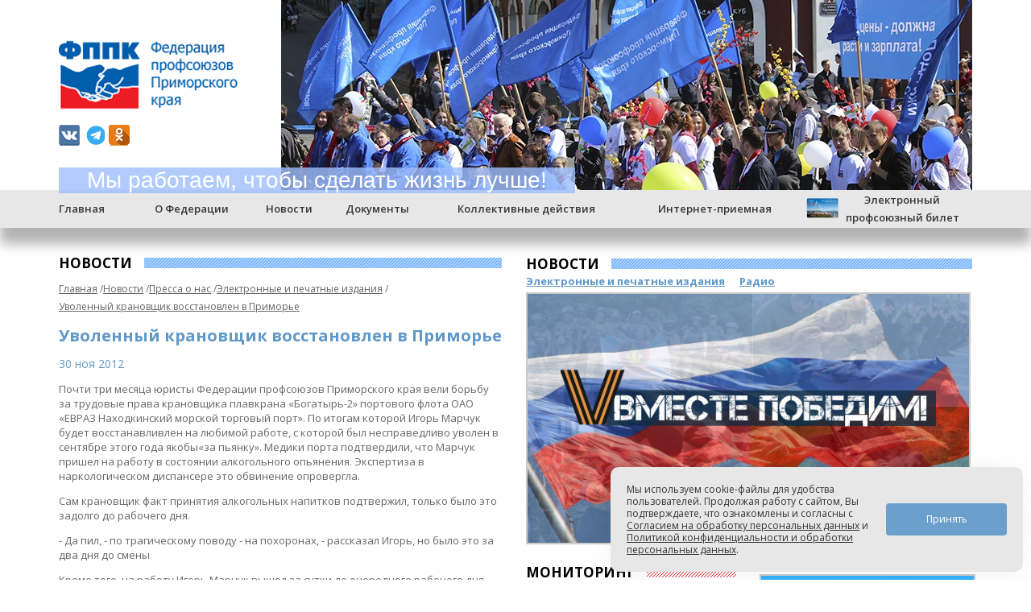

--- FILE ---
content_type: text/html; charset=UTF-8
request_url: https://fppk.org/news/press/print/5300/
body_size: 12360
content:
<!DOCTYPE html>
<html prefix="og: https://ogp.me/ns#">
<head>
	<meta http-equiv="Content-Type" content="text/html; charset=UTF-8" />
<meta name="robots" content="index, follow" />
<link href="/bitrix/cache/css/s1/fppk/template_9e9f71499ac21fd14b5790aa82e91bfb/template_9e9f71499ac21fd14b5790aa82e91bfb_v1.css?17681769391000" type="text/css"  data-template-style="true" rel="stylesheet" />
<script>
function nsCookieBtn(){ 
	let alertWindow = document.getElementById('ns-cookiesaccept'); alertWindow.remove();
	let cookie_string = 'COOKIE_ACCEPT_V1' + '=' + escape('Y'); 
	let expires = new Date((new Date).getTime() + (7 * 60 * 60 * 24 * 1000)); 
	cookie_string += '; expires=' + expires.toUTCString(); 
	cookie_string += '; path=' + escape ('/'); 
	document.cookie = cookie_string; 	
}
function nsCookieCheck(){
	let CookieValue = 'N'; 
	let value = '; ' + document.cookie;
	let parts = value.split('; ' + 'COOKIE_ACCEPT_V1' + '=');
	if (parts.length == 2)  
		CookieValue = parts.pop().split(';').shift();
	if(CookieValue != 'Y') {
		document.addEventListener('DOMContentLoaded', function() {
			let div = document.createElement('div'); 
			div.innerHTML = '<div id="ns-cookiesaccept" class="ns-cookiesaccept"> <div class="ns-cookiesaccept-text">Мы используем cookie-файлы для удобства пользователей. Продолжая работу с сайтом, Вы подтверждаете, что ознакомлены и согласны с <a href="/docs/soglasie/" target="_blank">Согласием на обработку персональных данных</a> и <a href="/docs/policy/" target="_blank">Политикой конфиденциальности и обработки персональных данных</a>.</div> <div> <div class="ns-cookiesaccept-button" id="ns-cookiesaccept-button" onclick="nsCookieBtn()">Принять</div> </div> </div> ';
			document.body.appendChild(div);
		});	
	}
}
nsCookieCheck();
</script>
 <style> .ns-cookiesaccept {display:flex; align-items: center; gap: 15px; margin:0; padding: 20px; width:40%; color: #363636; background: #e7e7e7; border-radius: 10px; box-shadow: 0px 4px 43.5px 0px rgba(0, 0, 0, 0.05); box-sizing: border-box; position:fixed; bottom: 10px; right: 10px; z-index: 100001; } .ns-cookiesaccept-text {font-size: 12px; line-height:125%} .ns-cookiesaccept a, .ns-cookiesaccept a:visited {display:inline;color:inherit;text-decoration:underline} .ns-cookiesaccept-button {display:block; padding: 0 25px; min-width: 150px; height: 40px; color: #ffffff; font-weight: 500; font-size:12px; text-align: center; text-decoration: none; background: rgba(95, 152, 201, .9); border-radius: 4px; cursor: pointer; *overflow: visible; white-space: nowrap; box-sizing: border-box; line-height: 40px; transition: all .2s ease; user-select: none} .ns-cookiesaccept-button:hover {background: rgba(95, 152, 201, 1)} @media only screen and (max-width: 1200px) { .ns-cookiesaccept {padding: 10px} .ns-cookiesaccept {width: 60%} } @media only screen and (max-width: 800px) { .ns-cookiesaccept {width: calc(100% - 20px)} } @media only screen and (max-width: 500px) { .ns-cookiesaccept {flex-wrap: wrap} } </style> 



	<title>Уволенный крановщик восстановлен в Приморье</title>
	<meta name="viewport" content="width=device-width, initial-scale=1">
	<meta name="yandex-verification" content="07c3f44303abc0d7" />
	<meta name="mailru-verification" content="ccc7bd10e4ab8a8e" />
	<link rel="icon" href="/img/favicon.gif" type="image/x-icon" />
    <link rel="shortcut icon" href="/img/favicon.gif" type="image/x-icon" />
	<link href='//fonts.googleapis.com/css?family=Open+Sans:400,400italic,600,600italic,700,700italic&subset=latin,cyrillic' rel='stylesheet' type='text/css'>
	<link rel="stylesheet" href="/bitrix/templates/fppk/css/normalize.css">
	<link rel="stylesheet" href="/bitrix/templates/fppk/css/style.css">
<!--	<script src="/bitrix/templates/fppk/js/jquery-1.11.1.min.js"></script>-->
		<script src="/bitrix/templates/fppk/js/jquery-1.4.2.min.js"></script>
	<script src="/bitrix/templates/fppk/js/jquery.carouFredSel-6.0.4-packed.js"></script>
<!--	<script type="text/javascript" src="/bitrix/templates/fppk/js/jquery.magnifier.js"></script>-->
	<script src="/bitrix/templates/fppk/js/modernizr.js"></script>
	<script src="/bitrix/templates/fppk/js/main.js"></script>

	<script type="text/javascript" src="/bitrix/templates/fppk/fancybox/jquery.mousewheel-3.0.4.pack.js"></script>
	<script type="text/javascript" src="/bitrix/templates/fppk/fancybox/jquery.fancybox-1.3.4.pack.js"></script>
	<link rel="stylesheet" type="text/css" href="/bitrix/templates/fppk/fancybox/jquery.fancybox-1.3.4.css" media="screen" />

				<meta property="og:type" content="article">
			<meta property="og:url" content="https://fppk.org:443/news/press/print/5300/">
			<meta property="og:title" content="Уволенный крановщик восстановлен в Приморье">
			<meta property="og:description" content="Солидарность, 30 ноября 2012, 16:47">
			<meta property="og:image" content="https://fppk.org:443/img/logo.png" />
		</head>
<body>
	<div id="panel"></div>
	<header class="clearfix">
		<div class="wrap">
			<div class="logo"></div>
			<div class="top_social">
				<div class="social-icons">
					<a class="vk" href="https://vk.com/fppk_prim"></a>
					<a class="telegram" href="https://t.me/fppk_prim"></a>
										<a class="ok" href="https://ok.ru/group/53136862871685"></a>
									</div>
			</div>

			<div class="slogan">Мы работаем, чтобы сделать жизнь лучше!</div>
						<div class="head-img">
				<img src="/upload/iblock/193/1938b228e6c00b0e5fee449fc054f5dc.jpg">
			</div>
					</div>
	</header>

	<script>
	$(document).ready(function(){
		$('.logo').click(function(){
			window.location.href = '/';
		});
	});
	</script>

	<!-- основное навигационное меню -->
	<nav class="top-menu">
		<div class="wrap">
			<div id="mobile_nav_icon"></div>
			<div class="full_menu">
				<div class="close"></div>


<ul class="main-menu">
		<li>
					<a href="/" class="active">Главная</a>
	
			</li>
					<li class='submenu-1'>
					<a href="/about/">О Федерации</a>
	
		<ul class="submenu-layer-1">
			<li>
					<a href="/about/chairman/">Председатель</a>
	
			</li>
					<li>
					<a href="/about/personnel/">Аппарат Федерации</a>
	
			</li>
					<li>
					<a href="/about/presidium/">Президиум ФППК</a>
	
			</li>
					<li>
					<a href="/about/council_of_the_federation/">Совет Федерации</a>
	
			</li>
					<li class='submenu-2'>
					<a href="/about/priemnaya/">Приемная депутата Госдумы РФ Пинского Виктора Витальевича</a>
	
		<ul class="submenu-layer-2">
			<li>
					<a href="/about/priemnaya/chairman/">Наш депутат в Госдуме</a>
	
			</li>
					<li>
					<a href="/about/priemnaya/novosti/">Новости</a>
	
			</li>
					<li>
					<a href="/about/priemnaya/sovetgd/">Выездное совещание Комитета Государственной Думы РФ, 24 сентября 2013</a>
	
			</li>
					<li>
					<a href="/about/priemnaya/gallery/">Галерея</a>
	
</li></ul>		</li>
		<li>
					<a href="/about/committee/">Краевые отраслевые организации профсоюзов</a>
	
			</li>
					<li>
					<a href="/about/trade_union_org_committee/">Комитеты членских профсоюзных организаций ФППК</a>
	
			</li>
					<li class='submenu-2'>
					<a href="/about/coordination_council/">Координационные советы организаций профсоюзов</a>
	
		<ul class="submenu-layer-2">
			<li>
					<a href="/about/coordination_council/statue/">Положение</a>
	
			</li>
					<li>
					<a href="/about/coordination_council/sostav_ksop/">Состав Координационных советов</a>
	
</li></ul>		</li>
		<li class='submenu-2'>
					<a href="/about/youth_council/">Молодежный совет</a>
	
		<ul class="submenu-layer-2">
			<li>
					<a href="/about/youth_council/events/">ПрофEvent</a>
	
			</li>
					<li>
					<a href="/about/youth_council/members/">Состав Молодежного совета</a>
	
			</li>
					<li>
					<a href="/about/youth_council/statute/">Положение о Молодежном совете</a>
	
			</li>
					<li>
					<a href="https://vk.com/fppkorg">Знай свои трудовые права</a>
	
</li></ul>		</li>
		<li class='submenu-2'>
					<a href="/about/training_centre/">Учебно-методический центр</a>
	
		<ul class="submenu-layer-2">
			<li>
					<a href="/about/training_centre/cont-umc/">Контакты</a>
	
			</li>
					<li>
					<a href="/about/training_centre/uchebniy_plan/">Образовательные мероприятия</a>
	
</li></ul>		</li>
		<li class='submenu-2'>
					<a href="/about/cult_centre/">Дворец культуры профсоюзов</a>
	
		<ul class="submenu-layer-2">
			<li>
					<a href="/about/cult_centre/cont/">Контакты</a>
	
			</li>
					<li>
					<a href="/about/cult_centre/activity/">Мероприятия</a>
	
</li></ul>		</li>
		<li class='submenu-2'>
					<a href="/about/sanatorium/">Профсоюзные здравницы</a>
	
		<ul class="submenu-layer-2">
			<li>
					<a href="/about/sanatorium/izumrudniy/">Изумрудный</a>
	
			</li>
					<li>
					<a href=""></a>
	
</li></ul>		</li>
		<li>
					<a href="/about/history/">История</a>
	
</li></ul>		</li>
		<li class='submenu-1'>
					<a href="/news/" class="active">Новости</a>
	
		<ul class="submenu-layer-1">
			<li>
					<a href="/news/events/">События</a>
	
			</li>
					<li>
					<a href="/news/announce/">Анонсы</a>
	
			</li>
					<li class='submenu-2'>
					<a href="/news/press/" class="active">Пресса о нас</a>
	
		<ul class="submenu-layer-2">
			<li>
					<a href="/news/press/print/" class="active">Электронные и печатные издания</a>
	
			</li>
					<li>
					<a href="/news/press/radio/">Радио</a>
	
			</li>
					<li>
					<a href="/news/press/tv/">ТВ</a>
	
			</li>
					<li>
					<a href="/news/press/partners/">Программа &quot;Партнёры&quot;</a>
	
</li></ul>		</li>
		<li>
					<a href="/news/gallery/">Галерея</a>
	
			</li>
					<li>
					<a href="/news/monitoring/">Мониторинг рынка труда</a>
	
			</li>
					<li>
					<a href="/news/person/">Наш человек</a>
	
			</li>
					<li>
					<a href="/news/video/">Профсоюзы поздравляют</a>
	
			</li>
					<li>
					<a href="/news/polk/">Бессмертный полк</a>
	
			</li>
					<li>
					<a href="/news/trendi/">Мы разбивали мифы и следовали трендам</a>
	
</li></ul>		</li>
		<li class='submenu-1'>
					<a href="/docs/">Документы</a>
	
		<ul class="submenu-layer-1">
			<li class='submenu-2'>
					<a href="/docs/enter_trade_union/">Как вступить в профсоюз</a>
	
		<ul class="submenu-layer-2">
			<li>
					<a href="/docs/enter_trade_union/instruct/">Инструкция по созданию</a>
	
			</li>
					<li>
					<a href="/docs/enter_trade_union/request/">Заявление</a>
	
			</li>
					<li>
					<a href="/docs/enter_trade_union/minutes_of_meeting/">Протокол собрания</a>
	
</li></ul>		</li>
		<li>
					<a href="/docs/rules/">Устав</a>
	
			</li>
					<li>
					<a href="/docs/agreement/">Соглашения</a>
	
			</li>
					<li>
					<a href="/docs/zakonodatelnye-akty/zakonodatelnye-akty.php">Законодательные акты</a>
	
			</li>
					<li>
					<a href="/docs/dokumenty-fnpr/">Документы ФНПР</a>
	
			</li>
					<li>
					<a href="/docs/documents/23447/">Политика защиты и обработки персональных данных СОП ФППК</a>
	
</li></ul>		</li>
		<li class='submenu-1'>
					<a href="/collective_actions/">Коллективные действия</a>
	
		<ul class="submenu-layer-1">
			<li class='submenu-2'>
					<a href="/collective_actions/docs/">Документы</a>
	
		<ul class="submenu-layer-2">
			<li>
					<a href="/collective_actions/docs/rf_o_sobraniayah/">Закон РФ &quot;О собраниях, митингах, демонстрациях, шествиях и пикетированиях&quot;</a>
	
			</li>
					<li>
					<a href="/collective_actions/docs/pk_o_meropriyatiyah/">Закон Приморского края &quot;О публичных мероприятиях в Приморском крае&quot;</a>
	
			</li>
					<li>
					<a href="/collective_actions/docs/pk_postanovlenie/">Постановление Администрации ПК о местах проведения коллективных действий</a>
	
			</li>
					<li>
					<a href="/collective_actions/docs/pk_koap/">Выписка из КОАП о нарушениях при проведении публичных мероприятий</a>
	
			</li>
					<li>
					<a href="/collective_actions/docs/example_notice/">Образец уведомления</a>
	
			</li>
					<li>
					<a href="/collective_actions/docs/scenario_project/">Проект сценария</a>
	
</li></ul>		</li>
		<li>
					<a href="/collective_actions/actions/">Акции</a>
	
			</li>
					<li>
					<a href="/collective_actions/forums/">Форумы</a>
	
</li></ul>		</li>
		<li class='submenu-1'>
					<a href="/chamber/">Интернет-приемная</a>
	
		<ul class="submenu-layer-1">
			<li>
					<a href="/chamber/experts/">Наши эксперты</a>
	
</li></ul>		</li>
		<li>
					<a href="http://card.fppk.org/" class="epb_link">Электронный<br>профсоюзный билет</a>
	
</li></ul>			</div>
		</div>
	</nav>

	<!-- обертка для центровки всего контента -->
<div class="wrap clearfix main_content">
		<!-- правый блок (меню, новости...) -->
		<div class="right-block clearfix">
						<div class="line-h2"><h2>Новости</h2></div>
			<div class="menu-info clearfix">
	<a href="/news/press/print/" class='active'>Электронные и печатные издания</a>
	<a href="/news/press/radio/" >Радио</a>
	<a href="/news/press/tv/" >ТВ</a>
	<a href="/news/press/partners/" >Программа &quot;Партнёры&quot;</a>
</div>			

			<div class="instruction_banner" style='margin-top: -60px;'>
				<a href="/news/victory/">
					<img src="/img/right/vin.jpg" alt="" width="100%" style='border: 2px solid #CCCAC9;'>
				</a>
							</div>

			
			<div class="monitoring clearfix"><!-- style='width: auto;'>-->
					<div class="line-h2 line-red"><a href='http://fppk.org/news/monitoring/'><h2>Мониторинг</h2></a></div>
										<div class="link">
						<div class="date">12.01.2026</div>
						<a href="http://fppk.org/news/monitoring/31356/">Три смерти и тяжелая травма на рабочих местах в Приморье</a>
					</div>
					<div class="text">
											<p>
 <b><span style="color: #363636;">В начале января 2026 года в Федерацию профсоюзов Приморского края поступили сведения о трех смертях на рабочем месте и одном тяжелом несчастном случае.</span></b><span style="color: #363636;"> </span>
</p>
 <span style="color: #363636;"> </span>
<p>
 <span style="color: #363636;">69-летняя медицинская палатная-постовая сестра <b>ФГКВОУ ВО «ТОВВМУ им. С.О. Макарова» МО РФ</b> была обнаружена без признаков жизни.</span>
</p>
 <span style="color: #363636;"> </span>
<p>
 <span style="color: #363636;">61-летний специалист по пожарной безопасности предприятия <b>«Судостроительный комплекс «Звезда» </b>потерял сознание, прибывший врач скорой медицинской помощи констатировал смерть.</span>
</p>
 <span style="color: #363636;"> </span>
<p>
 <span style="color: #363636;">58-летний охранник <b>ООО ЧОО «Роман»</b> умер в помещении охраны.</span>
</p>
 <span style="color: #363636;"> </span>
<p>
 <span style="color: #363636;">43-летняя продавец компании <b>«Винлаб Находка»</b> была избита неизвестным лицом.</span>
</p>
 <span style="color: #363636;"> </span>
<p>
 <span style="color: #363636;">Представители профсоюзов Приморья принимают участие в расследовании происшествий.</span>
</p>
 <span style="color: #363636;"> </span>
<p>
 <span style="color: #363636;"> </span><b><span style="color: #363636;">Данные предоставлены членскими организациями ФППК.</span></b><span style="color: #363636;"> </span>
</p>
 <span style="color: #363636;"> </span>
<p>
 <span style="color: #363636;"> </span><b><span style="color: #363636;">Подробнее о ситуации на рынке труда смотрите в&nbsp;</span></b><span style="color: #666666;"><a href="/monitoring/monitoring%2012.01.26.pdf"><b><span style="color: #363636;">таблице.</span></b></a></span>
</p>				</div>
			</div>

						<div class='r_block' style='margin-bottom: 10px; float: right; width: 264px; margin-top: 32px;'>
				<div class="soc_block" style='position: relative; display: block;'>
					<a href="https://t.me/fppk_prim" target='_blank'><img src="/img/right/tg.jpg" width="100%" style='border: 2px solid #CCCAC9;' alt=""></a>
																			</div>
				<a href="/news/events/?sp=Y"><img style='width:100%; margin: 10px 0px;' src="/img/right/soc_partner.jpg" alt=""></a>
				<a href="http://industrialconflicts.ru/txt/1/o_proekte.html" style='margin: 10px 0px;'><img src="/img/right/soc_trud.jpg" alt="" width="100%" style='border: 2px solid #CCCAC9;'></a>
				<a href="https://www.solidarnost.org/topics/Profsoyuznaya_kampaniya_protiv_povysheniya_pensionnogo_vozrasta_.html" target='_blank'>
					<img src="/img/right/prof_protiv.jpg" alt="" width="100%" style='border: 2px solid #CCCAC9; margin-top: 10px;'>
				</a>
			</div>

			<div class='banner_right_news'>
									<a href="/about/youth_council/events/" style='margin-top: 0px; display: block;'>
						<img src="/img/2022/molodezh.gif" alt="" width="100%" style='border: 2px solid #CCCAC9; margin-bottom: 0px;'>
					</a>
								</div>
			<div style='clear: both;'></div>

						<div class='right_banner' style='position: relative; width: 100%;'>
				<div class="banner_1" style='text-align: center;'>
					<a href="/chamber/questions/">
						<img src="/img/right/ur_consult.jpg" alt="" width="100%" style='border: 2px solid #CCCAC9; margin-bottom: 20px;'>
					</a>
				</div>

				<div class="banner_2" style='text-align: center;'>
					<a href="/img/right/instruction.pdf">
						<img src="/img/right/vstupai.gif" alt="" width="100%" style='border: 2px solid #CCCAC9; margin-bottom: 20px;'>
					</a>
				</div>
								<div class="banner_2" style='text-align: center;'>
										<a href="/news/video/">
						<img src="/upload/iblock/7c7/itd1ygmr7q7yj0yv9k3p6n02zra00km2.webp" alt="" width="100%" style='border: 2px solid #CCCAC9;'>
					</a>
									</div>
						</div>

			
			
			<div class="our-people clearfix">
				<div class="line-h2"><a href='http://fppk.org/news/person/'><h2>Наш человек</h2></a></div>
									<img src="http://fppk.org/upload/iblock/b21/vfo37d4uix14i3e1soue0ttops47zi5l.JPG" width="262px" alt="">
												<a href="http://fppk.org/news/person/31371/">Незаменимый специалист, гордость профсоюза</a>
				<div class="text" style='margin-top: 10px;'>
										<p>
 <b>Вот же почти три десятилетия, с 1996 года, типографию Тихоокеанского высшего училища имени С.О. Макарова» Министерства обороны РФ возглавляет Андрей Холодов. А с 2014 года Андрей Вениаминович уже несколько раз избирался коллегами на должность председателя первичной профсоюзной организации училища, которая входит в состав Дальневосточной территориальной профсоюзной организации Тихоокеанского флота Профсоюза ВС России.</b>
</p>
<p>
 <b>Его призвание – быть лучшим</b>
</p>
<p>
 <br>
	 Вся трудовая деятельность Андрея Вениаминовича связана с полиграфией и издательским делом.</br></p>				</div>
			</div>
			<div class="our-people clearfix">
				<div class="line-h2"><a href='http://fppk.org/about/priemnaya/chairman/'><h2>Наш депутат в Госдуме</h2></a></div>
				<div class='priemnaya-block' style='width: 100%; position: relative; display: block; margin-bottom: 160px;'>
					<a href='http://fppk.org/about/priemnaya/'><img src="http://fppk.org/img/banner_priemnaya.jpg" width="554px" alt="" border="0"></a>
				</div>
										<a href='http://fppk.org'><img src="http://fppk.org/upload/iblock/234/t4bwoe1hqrxv7rmc12djz396ti1rmxjd.jpg" width="262px" alt=""></a>
															<a href="http://fppk.org/about/priemnaya/novosti/31304/">Виктор Пинский: «Парламентарии должны взять на себя важную миссию защиты исторической правды»</a>
					<div class="text" style='margin-top: 10px;'>
												22 декабря в Зале приёмов Совета Федерации в Москве состоялось заседание Межпарламентской комиссии по сотрудничеству Федерального Собрания России и Милли Меджлиса Азербайджана.					</div>
							</div>
																		<div class="competition">
						</div>
			<div class="br_block" style='position: relative; display: block; width: 100%;'>
				<div id="solw" style='display: inline-block; width: 50%;'><a href="https://www.solidarnost.org/">Новости Солидарности</a></div>
					<script type="text/javascript" charset="utf-8">
					(function() {
						var sc = document.createElement('script'); sc.type = 'text/javascript'; sc.async = true;
						sc.src = '//www.solidarnost.org/widgets/widjet'; sc.charset = 'utf-8';
						var s = document.getElementsByTagName('script')[0]; s.parentNode.insertBefore(sc, s);
						setTimeout(function(){
							document.getElementById('solw').innerHTML += '<style>.sk_a2_sol { color: #666666 !important; }</style>';
						}, 2000);
					}());
					</script>
				<div class="br_right" style='display: inline-block; width: 49%;'><a href="/img/right/soc2024.pdf" target='_blank'><img style='width: 100%;' src="/img/right/socbanner2022.jpeg" alt=""></a></div>
			</div>
		</div>


		<!-- левая колонка(основной контент) -->
		<div class="left-block">
						<div class="line-h2 clearfix">
	    							<h2>Новости</h2>
								<div class="blue-line"></div>
			</div>
		    <ul id="bread-crumbs"><li><a href="/" title="Главная">Главная</a></li><li><a href="/news/" title="Новости">Новости</a></li><li><a href="/news/press/" title="Пресса о нас">Пресса о нас</a></li><li><a href="/news/press/print/" title="Электронные и печатные издания">Электронные и печатные издания</a></li><li><a href="/news/press/print/5300/" title="Уволенный крановщик восстановлен в Приморье">Уволенный крановщик восстановлен в Приморье</a></li></ul>					    			    			<h1>Уволенный крановщик восстановлен в Приморье</h1>
	    				    

<br />
<article class="news-page">
	<div class="date">30 ноя 2012</div>
			<p><p>
	Почти три месяца юристы Федерации профсоюзов Приморского края вели борьбу за трудовые права крановщика плавкрана «Богатырь-2» портового флота ОАО «ЕВРАЗ Находкинский морской торговый порт». По итогам которой Игорь Марчук будет восстанавливлен на любимой работе, с которой был несправедливо уволен в сентябре этого года якобы«за пьянку». Медики порта подтвердили, что Марчук пришел на работу в состоянии алкогольного опьянения. Экспертиза в наркологическом диспансере это обвинение опровергла.
</p>
<p>
	Сам крановщик факт принятия алкогольных напитков подтвержил, только было это задолго до рабочего дня.
</p>
<p>
	- Да пил, - по трагическому поводу - на похоронах, - рассказал Игорь, но было это за два дня до смены
</p>
<p>
	Кроме того, на работу Игорь Марчук вышел за сутки до очередного рабочего дня, его, как и других работников вызвали в порт из-за аврала. Работать предстояло во Владивостоке, поэтому все в спешном порядке собрали для погрузки на катер. И когда во время судебного процесса выяснились такие подробности об учете рабочего времени, суд без сомнений принял сторону профсоюза.
</p>
<p>
	- Можно сказать, мы открыли глаза представителю работодателя на вопиющие нарушения трудового законодательства, которые происходят на предприятии. Достаточно отметить, что работники фактически в свой выходной день должны были оказываться на судне, при этом они принимали участие в швартовке катера, но это время им не табелировалось и не оплачивалось,- рассказывает руководитель департамента социально-трудовых отношений Федерации профсоюзов Приморского края Лариса Белова, которая лично представляла интересы истца в Находкинском городском суде.
</p>
<p>
	Сам Марчук говорит теперь, что без помощи профсоюза он восстановиться на работе точно бы не смог. Тем более, что работодатели активно ссылались на неудачную попытку профсоюза докеров восстановить уволенного члена своей организации, которая произошла год назад. Однако в России не прецедентная система судопроизводства и подобные ссылки никакой силы, к счастью, не имеют.
</p>
<p>
	- Я ни слова не понял из того, что услышал в суде, - признался Игорь Марчук представителям Федерации профсоюзов после одного из первых заседаний. Чтобы отстоять свои права в суде, надо разбираться в особенностях судебного производства, знать законы, терминологию. У работодателя – всегда наготове для этих целей высокооплачиваемые специалисты, штат юристов. Что этому мог противопоставить матрос-крановщик Марчук? Только свое членство в профсоюзе.
</p>
<p>
	Теперь же, согласно постановлению суда ему выплатят 90 тысяч рублей – зарплату с момента его незаконного увольнения с работы и еще 5 тысяч рублей в качестве компенсации морального ущерба.
</p>
<p>
	Елена Беллис
</p>
<br>
<br>
Источник: <a href="http://www.solidarnost.org/thems/news/in-Russia/events_2745.html" target="_blank">Солидарность</a></p>
					<div class="news-detail-share">
			<noindex>
			<script src="https://yastatic.net/share2/share.js"></script>
			<div class="ya-share2" data-curtain data-shape="round" data-services="vkontakte,odnoklassniki,telegram"></div>
						</noindex>
		</div>
		
</article>

 <br>
		</div>
</div>

<footer>
	<div class="wrap footer-wrap">
		<div class="logo"></div>
<ul class="menu">
		<li><a href="/">Главная</a></li>
		<li><a href="/about/">О Федерации</a></li>
		<li><a href="/news/">Новости</a></li>
		<li><a href="/docs/">Документы</a></li>
		<li><a href="/collective_actions/">Коллективные действия</a></li>
		<li><a href="/chamber/">Интернет-приемная</a></li>
		<li><a href="http://card.fppk.org/">Электронный<br>профсоюзный билет</a></li>
	</ul>		<div class="address">
			Адрес: 690950 г. Владивосток, ул. Светланская, 89.			<br><br>
			Приемная тел./факс <span>8 (423) 222-11-61, 222-07-05, 222-46-31</span> <br>
			эл. почта: <span class="mail">org@fppk.org</span>
			<br><br>
			Контакты для прессы: <span><br>+7 (914) 790-45-23, +7 (423) 222-06-31<br></span><br>
			эл. почта: <span class="mail">press@fppk.org, org@fppk.org</span>
		</div>
		<div class="social-search">
			<form action="/search/">
			<input placeholder="Поиск по сайту" type="text" name="q" value="" />			<input name="s" type="submit" value="Поиск" />
</form>			<div class="social-icons">
				<a class="rss" href=""></a>
												<a class="telegram" href="https://t.me/fppk_prim"></a>
				<a class="vk" href="https://vk.com/fppk_prim"></a>
								<a class="ok" href="https://ok.ru/group/53136862871685"></a>
			</div>
			<br>
			<div style='clear: both; height: 10px;'></div>
			<!-- Yandex.Metrika informer -->
<a href="https://metrika.yandex.ru/stat/?id=11799376&amp;from=informer"
target="_blank" rel="nofollow"><img src="https://informer.yandex.ru/informer/11799376/3_0_FFFFFFFF_FFFFFFFF_0_pageviews"
style="width:88px; height:31px; border:0;" alt="Яндекс.Метрика" title="Яндекс.Метрика: данные за сегодня (просмотры, визиты и уникальные посетители)" onclick="try{Ya.Metrika.informer({i:this,id:11799376,lang:'ru'});return false}catch(e){}" /></a>
<!-- /Yandex.Metrika informer -->

<!-- Yandex.Metrika counter -->
<script type="text/javascript">
    (function (d, w, c) {
        (w[c] = w[c] || []).push(function() {
            try {
                w.yaCounter11799376 = new Ya.Metrika({
                    id:11799376,
                    clickmap:true,
                    trackLinks:true,
                    accurateTrackBounce:true
                });
            } catch(e) { }
        });

        var n = d.getElementsByTagName("script")[0],
            s = d.createElement("script"),
            f = function () { n.parentNode.insertBefore(s, n); };
        s.type = "text/javascript";
        s.async = true;
        s.src = "https://mc.yandex.ru/metrika/watch.js";

        if (w.opera == "[object Opera]") {
            d.addEventListener("DOMContentLoaded", f, false);
        } else { f(); }
    })(document, window, "yandex_metrika_callbacks");
</script>
<noscript><div><img src="https://mc.yandex.ru/watch/11799376" style="position:absolute; left:-9999px;" alt="" /></div></noscript>
<!-- /Yandex.Metrika counter -->

<!-- Rating@Mail.ru counter -->
<script type="text/javascript">
var _tmr = window._tmr || (window._tmr = []);
_tmr.push({id: "2917743", type: "pageView", start: (new Date()).getTime()});
(function (d, w, id) {
  if (d.getElementById(id)) return;
  var ts = d.createElement("script"); ts.type = "text/javascript"; ts.async = true; ts.id = id;
  ts.src = (d.location.protocol == "https:" ? "https:" : "http:") + "//top-fwz1.mail.ru/js/code.js";
  var f = function () {var s = d.getElementsByTagName("script")[0]; s.parentNode.insertBefore(ts, s);};
  if (w.opera == "[object Opera]") { d.addEventListener("DOMContentLoaded", f, false); } else { f(); }
})(document, window, "topmailru-code");
</script><noscript><div>
<img src="//top-fwz1.mail.ru/counter?id=2917743;js=na" style="border:0;position:absolute;left:-9999px;" alt="" />
</div></noscript>
<!-- //Rating@Mail.ru counter -->
<!-- Rating@Mail.ru logo -->
<a href="//top.mail.ru/jump?from=2917743">
<img src="//top-fwz1.mail.ru/counter?id=2917743;t=479;l=1"
style="border:0;" height="31" width="88" alt="Рейтинг@Mail.ru" /></a>
<!-- //Rating@Mail.ru logo -->

		</div>
		<div class="pdn">
			<a href="/docs/soglasie/" target='_blank'>Согласие на обработку персональных данных</a>
			<a href="/docs/policy/" target='_blank'>Политика конфиденциальности и обработки персональных данных</a>
		</div>
	</div>
</footer>
</body>
</html>